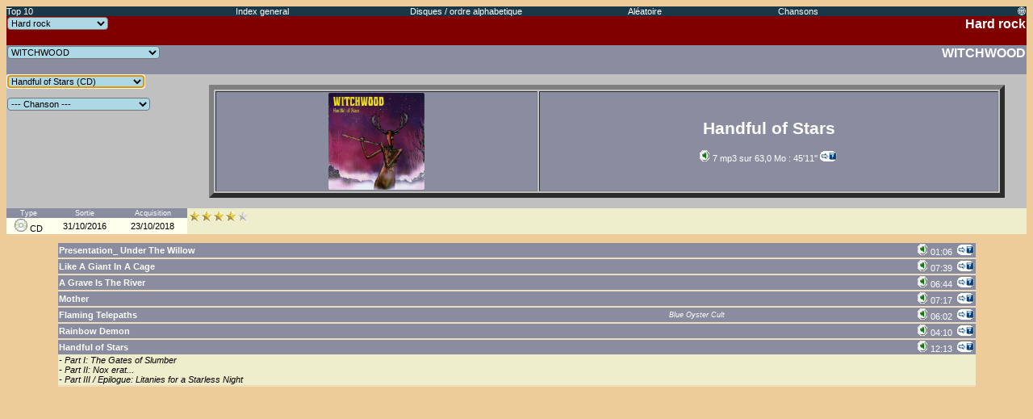

--- FILE ---
content_type: text/html
request_url: http://pungerer.net/Rock/DSQ/DSQ2915.htm
body_size: 3334
content:
<HTML><HEAD>
<TITLE>Discotheque Pierre Ungerer (05/05/2021 - Hard rock - WITCHWOOD - Handful of Stars * CD)</TITLE>
<LINK REL="shortcut Icon" HREF="../Tmb/IMG2915.jpg">
<LINK REL="stylesheet" TYPE="Text/css" HREF="pu.css">
<SCRIPT SRC="../pu.js"></SCRIPT>
</HEAD>
<BODY>
<A NAME="TOP"></A>
<FORM NAME="DD" ACTION="DSQ2915.htm">
<TABLE BORDER="0" BGCOLOR="#193746" CELLSPACING="0" CELLPADDING="0" WIDTH="100%">
<TR><TD ALIGN="LEFT" WIDTH="15%"><A HREF="../Default.htm">Top 10</A></TD>
<TD ALIGN="CENTER" WIDTH="20%"><A HREF="../Index.htm">Index general</A></TD>
<TD ALIGN="CENTER" WIDTH="20%"><A HREF="Index.htm">Disques / ordre alphabetique</A></TD>
<TD ALIGN="CENTER" WIDTH="15%"><A HREF='javascript:randomPage("../DSQ/", 3266);'>Al�atoire</A></TD>
<TD ALIGN="CENTER" WIDTH="15%"><A HREF="../CHN/Index.htm">Chansons</A></TD>
<TD ALIGN="RIGHT" WIDTH="15%"><A HREF="../DSQ/Panier.htm">&#127760;</A></TD></TR>
</TABLE>
<TABLE WIDTH="100%" BORDER="0" CELLSPACING="0" BGCOLOR="#C0C0C0"><TR>
<TD WIDTH="15%" ALIGN=LEFT VALIGN=TOP BGCOLOR="#800000" COLSPAN="3">
<SELECT NAME="GNR" onChange="location=this.form.GNR.options[this.form.GNR.selectedIndex].value;">
<OPTION VALUE="../GNR/GNR0050.htm">BBC sessions
<OPTION VALUE="../GNR/GNR0012.htm">Blues
<OPTION VALUE="../GNR/GNR0015.htm">Cinema
<OPTION VALUE="../GNR/GNR0013.htm">Classique
<OPTION VALUE="../GNR/GNR0025.htm">Comedie musicale
<OPTION VALUE="../GNR/GNR0054.htm">Electro
<OPTION VALUE="../GNR/GNR0044.htm">Enfants
<OPTION VALUE="../GNR/GNR0006.htm">Folk Country
<OPTION VALUE="../GNR/GNR0055.htm">Funk
<OPTION VALUE="../GNR/GNR0049.htm">Grunge
<OPTION VALUE="../GNR/GNR0011.htm" SELECTED>Hard rock
<OPTION VALUE="../GNR/GNR0057.htm">Hip-Hop
<OPTION VALUE="../GNR/GNR0007.htm">Jazz
<OPTION VALUE="../GNR/GNR0047.htm">Latino
<OPTION VALUE="../GNR/GNR0010.htm">New wave
<OPTION VALUE="../GNR/GNR0058.htm">Paisley Underground
<OPTION VALUE="../GNR/GNR0002.htm">Pop
<OPTION VALUE="../GNR/GNR0039.htm">Progressif
<OPTION VALUE="../GNR/GNR0059.htm">Progressif hexagonal
<OPTION VALUE="../GNR/GNR0004.htm">Psychedelique
<OPTION VALUE="../GNR/GNR0053.htm">Punk
<OPTION VALUE="../GNR/GNR0034.htm">Reggae
<OPTION VALUE="../GNR/GNR0001.htm">Rock
<OPTION VALUE="../GNR/GNR0046.htm">Rock francais
<OPTION VALUE="../GNR/GNR0005.htm">Soul
<OPTION VALUE="../GNR/GNR0045.htm">Southern Rock
<OPTION VALUE="../GNR/GNR0052.htm">The Wall
<OPTION VALUE="../GNR/GNR0035.htm">Variete
<OPTION VALUE="../GNR/GNR0008.htm">World
</SELECT></TD>
<TD WIDTH="70%" ALIGN=RIGHT BGCOLOR="#800000">
<H3><A HREF="../GNR/GNR0011.htm">Hard rock</A></H3></TD></TR>
<TR><TD ALIGN=LEFT VALIGN=TOP BGCOLOR="#8A8D9F" COLSPAN="3">
<SELECT NAME="GRP" onChange="location=this.form.GRP.options[this.form.GRP.selectedIndex].value;">
<OPTION VALUE="../GRP/GRP0156.htm">AC/DC
<OPTION VALUE="../GRP/GRP0157.htm">AEROSMITH
<OPTION VALUE="../GRP/GRP0916.htm">AMERICAN DOG
<OPTION VALUE="../GRP/GRP1086.htm">ASYMMETRY
<OPTION VALUE="../GRP/GRP0872.htm">AVANTASIA
<OPTION VALUE="../GRP/GRP1056.htm">BLACK STAR RIDERS
<OPTION VALUE="../GRP/GRP0829.htm">BLUE COUPE
<OPTION VALUE="../GRP/GRP0006.htm">BLUE OYSTER CULT
<OPTION VALUE="../GRP/GRP1412.htm">BOC TRIBUTE
<OPTION VALUE="../GRP/GRP0690.htm">BOUCHARD DUNAWAY & SMITH
<OPTION VALUE="../GRP/GRP0714.htm">ALBERT BOUCHARD
<OPTION VALUE="../GRP/GRP0691.htm">JOE BOUCHARD
<OPTION VALUE="../GRP/GRP0490.htm">THE BRAIN SURGEONS
<OPTION VALUE="../GRP/GRP0889.htm">CAULDRON
<OPTION VALUE="../GRP/GRP0587.htm">CHACH
<OPTION VALUE="../GRP/GRP1410.htm">THE CIRCLE
<OPTION VALUE="../GRP/GRP1076.htm">CIVIL WAR
<OPTION VALUE="../GRP/GRP0159.htm">ALICE COOPER
<OPTION VALUE="../GRP/GRP1233.htm">THE DARKNESS
<OPTION VALUE="../GRP/GRP0805.htm">DEADRINGER
<OPTION VALUE="../GRP/GRP0160.htm">DEEP PURPLE
<OPTION VALUE="../GRP/GRP0280.htm">BUCK DHARMA
<OPTION VALUE="../GRP/GRP0419.htm">DMT
<OPTION VALUE="../GRP/GRP0417.htm">FAIR GAME
<OPTION VALUE="../GRP/GRP0907.htm">FARCRY
<OPTION VALUE="../GRP/GRP0954.htm">FIRENOTE
<OPTION VALUE="../GRP/GRP0161.htm">LITA FORD
<OPTION VALUE="../GRP/GRP1276.htm">FU MANCHU
<OPTION VALUE="../GRP/GRP0321.htm">GUNS N' ROSES
<OPTION VALUE="../GRP/GRP0968.htm">GUNS OF GLORY
<OPTION VALUE="../GRP/GRP1168.htm">GUZZLER
<OPTION VALUE="../GRP/GRP0811.htm">THE HAMTOUCHERS
<OPTION VALUE="../GRP/GRP0750.htm">HOTWIRE
<OPTION VALUE="../GRP/GRP0843.htm">ICED EARTH
<OPTION VALUE="../GRP/GRP0655.htm">IRON MAIDEN
<OPTION VALUE="../GRP/GRP0416.htm">JOKER
<OPTION VALUE="../GRP/GRP0890.htm">KLONE
<OPTION VALUE="../GRP/GRP0746.htm">L.A. GUNS
<OPTION VALUE="../GRP/GRP0035.htm">LED ZEPPELIN
<OPTION VALUE="../GRP/GRP0530.htm">THE LIZARDS
<OPTION VALUE="../GRP/GRP0423.htm">MC5
<OPTION VALUE="../GRP/GRP0312.htm">METALLICA
<OPTION VALUE="../GRP/GRP0950.htm">MORNING STARLETT
<OPTION VALUE="../GRP/GRP1234.htm">MOTORHEAD
<OPTION VALUE="../GRP/GRP0893.htm">MYRATH
<OPTION VALUE="../GRP/GRP1179.htm">NAWATHER
<OPTION VALUE="../GRP/GRP1087.htm">NELSON
<OPTION VALUE="../GRP/GRP0601.htm">NIRVANA
<OPTION VALUE="../GRP/GRP1170.htm">OPETH
<OPTION VALUE="../GRP/GRP1474.htm">JIMMY PAGE
<OPTION VALUE="../GRP/GRP1180.htm">PERSONA
<OPTION VALUE="../GRP/GRP0045.htm">ROBERT PLANT
<OPTION VALUE="../GRP/GRP0286.htm">ROBERT PLANT & JIMMY PAGE
<OPTION VALUE="../GRP/GRP0593.htm">RONDINELLI
<OPTION VALUE="../GRP/GRP0047.htm">DAVID LEE ROTH
<OPTION VALUE="../GRP/GRP0163.htm">SCORPIONS
<OPTION VALUE="../GRP/GRP0796.htm">SEASONS OF THE WOLF
<OPTION VALUE="../GRP/GRP0864.htm">SGT. ROXX
<OPTION VALUE="../GRP/GRP0706.htm">SHAKIN' STREET
<OPTION VALUE="../GRP/GRP0943.htm">SHANGHAI
<OPTION VALUE="../GRP/GRP0803.htm">THE SIGN
<OPTION VALUE="../GRP/GRP0809.htm">SLASH
<OPTION VALUE="../GRP/GRP0571.htm">SLASH'S SNAKEPIT
<OPTION VALUE="../GRP/GRP0963.htm">SLAUGHTER
<OPTION VALUE="../GRP/GRP0726.htm">STAR ONE
<OPTION VALUE="../GRP/GRP1083.htm">STEREOSIDE
<OPTION VALUE="../GRP/GRP0772.htm">STREAM OF PASSION
<OPTION VALUE="../GRP/GRP0940.htm">STROKER ACE
<OPTION VALUE="../GRP/GRP0164.htm">SURVIVOR
<OPTION VALUE="../GRP/GRP0418.htm">SYKITIC SINFONEY
<OPTION VALUE="../GRP/GRP0827.htm">TANGO DOWN
<OPTION VALUE="../GRP/GRP1169.htm">TEN
<OPTION VALUE="../GRP/GRP0800.htm">THEM CROOCKED VULTURES
<OPTION VALUE="../GRP/GRP1482.htm">THIN LIZZY
<OPTION VALUE="../GRP/GRP0892.htm">UNDERBELLY
<OPTION VALUE="../GRP/GRP0933.htm">URIAH HEEP
<OPTION VALUE="../GRP/GRP0488.htm">STEVE VAI
<OPTION VALUE="../GRP/GRP0052.htm">VAN HALEN
<OPTION VALUE="../GRP/GRP0531.htm">VELVET REVOLVER
<OPTION VALUE="../GRP/GRP1274.htm">VUUR
<OPTION VALUE="../GRP/GRP0748.htm">WHITE WIDOW
<OPTION VALUE="../GRP/GRP1175.htm">THE WINERY DOGS
<OPTION VALUE="../GRP/GRP1336.htm" SELECTED>WITCHWOOD
<OPTION VALUE="../GRP/GRP0679.htm">THE X-BROTHERS
<OPTION VALUE="../GRP/GRP1227.htm">XLR8
<OPTION VALUE="../GRP/GRP1445.htm">THE ZORBONAUTS
<OPTION VALUE="../GRP/GRP0687.htm">TOMMY ZVONCHECK
</SELECT></TD>
<TD ALIGN=RIGHT BGCOLOR="#8A8D9F"><H3>
<A HREF="../GRP/GRP1336.htm">WITCHWOOD</A></H3></TD></TR>
<TR><TD ALIGN=LEFT VALIGN=TOP COLSPAN="3">
<SELECT NAME="DSQ" onChange="location=this.form.DSQ.options[this.form.DSQ.selectedIndex].value;">
<OPTION VALUE="DSQ3239.htm">Litanies From the Woods (CD)
<OPTION VALUE="DSQ2915.htm" SELECTED>Handful of Stars (CD)
<OPTION VALUE="DSQ3240.htm">Before the Winter (CD)
</SELECT>
<SCRIPT>document.DD.DSQ.focus();</SCRIPT>
<BR><BR><SELECT NAME="CHND" onChange="location=this.form.CHND.options[this.form.CHND.selectedIndex].value;">
<OPTION VALUE="DSQ2915.htm" SELECTED> --- Chanson ---
<OPTION VALUE="#CHN40383">Presentation_ Under The Willow
<OPTION VALUE="#CHN40384">Like A Giant In A Cage
<OPTION VALUE="#CHN40385">A Grave Is The River
<OPTION VALUE="#CHN40386">Mother
<OPTION VALUE="#CHN40387">Flaming Telepaths
<OPTION VALUE="#CHN40388">Rainbow Demon
<OPTION VALUE="#CHN40389">Handful of Stars
</SELECT>
</TD>
<TD ALIGN=CENTER VALIGN=BOTTOM>
<BR><TABLE WIDTH="95%" BORDER="6" ALIGN=CENTER><TR BGCOLOR="#8A8D9F">
<FONT COLOR="#FFFFFF"><TD ALIGN="CENTER"><A HREF="../IMG/IMG2915.jpg"><IMG SRC="../IMG/IMG2915.jpg" BORDER="0" HEIGHT="120" WIDTH="119"></A><BR></TD><TD ALIGN="CENTER"><H1>Handful of Stars</H1></FONT>
<A HREF="../mp3/DSQ2915.m3u">
<IMG SRC="../IMG/mp3.gif" BORDER="0" TITLE="7 mp3 sur  63,0 Mo : 45'11''">
7 mp3 sur  63,0 Mo : 45'11''</A>
<A HREF='javascript:addChoice("DSQ2915.htm",
" 63,0 Mo : 45.11..|WITCHWOOD|2016-Handful of Stars"
)'><IMG SRC="../IMG/AddB.GIF" BORDER="0" TITLE="Marquer"></A>
</TD></TR></TABLE><BR></TD></TR>
<TR><TD ALIGN=CENTER VALIGN=CENTER BGCOLOR="#8A8D9F"><FONT COLOR="#FFFFFF">
<SMALL>Type</SMALL></FONT></TD>
<TD ALIGN=CENTER VALIGN=CENTER BGCOLOR="#8A8D9F"><FONT COLOR="#FFFFFF">
<SMALL>Sortie</SMALL></FONT></TD>
<TD ALIGN=CENTER VALIGN=CENTER BGCOLOR="#8A8D9F"><FONT COLOR="#FFFFFF">
<SMALL>Acquisition</SMALL></FONT></TD>
<TD ALIGN=LEFT VALIGN=TOP COLSPAN="1" BGCOLOR="#EEEECC" ROWSPAN="2"><I><FONT COLOR="#000000">
<IMG BORDER=0 SRC="../IMG/_X8_.gif" TITLE="4,1/5">
</FONT></I></TD></TR>
<TR><TD ALIGN=CENTER VALIGN=CENTER BGCOLOR="#FFFFEE">
<IMG SRC='../cd.gif' BORDER='0' HEIGHT='16' WIDTH='16'>
<SMALL><FONT COLOR="#000000">CD</FONT></SMALL></TD>
<TD ALIGN=CENTER VALIGN=CENTER BGCOLOR="#FFFFEE"><SMALL>
<A HREF="../AnO2016.htm"><FONT COLOR="#000000">31/10/2016</FONT></A>
</SMALL></TD>
<TD ALIGN=CENTER VALIGN=CENTER BGCOLOR="#FFFFEE"><SMALL>
<A HREF="../AN2018.htm"><FONT COLOR="#000000">23/10/2018</FONT></A>
</SMALL></TD></TR>
</TABLE></FORM>
<CENTER>
<A NAME="CHN40383"></A>
<TABLE BORDER="0" CELLSPACING="0" WIDTH="90%" BGCOLOR="#8A8D9F"><TR>
<TD ALIGN=LEFT COLSPAN="2" WIDTH="60%">
<A HREF="../GRP/GRP1336.htm#CHNP"><B>
<FONT COLOR="#FFFFFF">Presentation_ Under The Willow
</FONT>
</B></A>
</TD>
<TD ALIGN=RIGHT><FONT COLOR="#FFFFFF">&nbsp;<A HREF="../../Genres/E-L/Hard/Witchwood/2016-Handful of Stars/01-Presentation_ Under The Willow.mp3"><IMG SRC="../IMG/mp3.gif" BORDER=0 TITLE="1 mp3 sur  1,5 Mo : 1'06''"></A>&nbsp;01:06&nbsp;
<A HREF='javascript:addChoice("DSQ2915.htm#CHN40383", 
" 1,5 Mo : 1.06..|WITCHWOOD|2016-Handful of Stars|Presentation_ Under The Willow"
)'><IMG SRC="../IMG/AddB.GIF" BORDER="0" TITLE="Marquer"></A>
</FONT></TD></TR>
<TR><TD COLSPAN="3" BGCOLOR="#EEDDBB">
</TD></TR></TABLE>
<A NAME="CHN40384"></A>
<TABLE BORDER="0" CELLSPACING="0" WIDTH="90%" BGCOLOR="#8A8D9F"><TR>
<TD ALIGN=LEFT COLSPAN="2" WIDTH="60%">
<A HREF="../GRP/GRP1336.htm#CHNL"><B>
<FONT COLOR="#FFFFFF">Like A Giant In A Cage
</FONT>
</B></A>
</TD>
<TD ALIGN=RIGHT><FONT COLOR="#FFFFFF">&nbsp;<A HREF="../../Genres/E-L/Hard/Witchwood/2016-Handful of Stars/02-Like A Giant In A Cage.mp3"><IMG SRC="../IMG/mp3.gif" BORDER=0 TITLE="1 mp3 sur  11,2 Mo : 7'39''"></A>&nbsp;07:39&nbsp;
<A HREF='javascript:addChoice("DSQ2915.htm#CHN40384", 
" 11,2 Mo : 7.39..|WITCHWOOD|2016-Handful of Stars|Like A Giant In A Cage"
)'><IMG SRC="../IMG/AddB.GIF" BORDER="0" TITLE="Marquer"></A>
</FONT></TD></TR>
<TR><TD COLSPAN="3" BGCOLOR="#EEDDBB">
</TD></TR></TABLE>
<A NAME="CHN40385"></A>
<TABLE BORDER="0" CELLSPACING="0" WIDTH="90%" BGCOLOR="#8A8D9F"><TR>
<TD ALIGN=LEFT COLSPAN="2" WIDTH="60%">
<A HREF="../GRP/GRP1336.htm#CHNA"><B>
<FONT COLOR="#FFFFFF">A Grave Is The River
</FONT>
</B></A>
</TD>
<TD ALIGN=RIGHT><FONT COLOR="#FFFFFF">&nbsp;<A HREF="../../Genres/E-L/Hard/Witchwood/2016-Handful of Stars/03-A Grave Is The River.mp3"><IMG SRC="../IMG/mp3.gif" BORDER=0 TITLE="1 mp3 sur  10,4 Mo : 6'44''"></A>&nbsp;06:44&nbsp;
<A HREF='javascript:addChoice("DSQ2915.htm#CHN40385", 
" 10,4 Mo : 6.44..|WITCHWOOD|2016-Handful of Stars|A Grave Is The River"
)'><IMG SRC="../IMG/AddB.GIF" BORDER="0" TITLE="Marquer"></A>
</FONT></TD></TR>
<TR><TD COLSPAN="3" BGCOLOR="#EEDDBB">
</TD></TR></TABLE>
<A NAME="CHN40386"></A>
<TABLE BORDER="0" CELLSPACING="0" WIDTH="90%" BGCOLOR="#8A8D9F"><TR>
<TD ALIGN=LEFT COLSPAN="2" WIDTH="60%">
<A HREF="../GRP/GRP1336.htm#CHNM"><B>
<FONT COLOR="#FFFFFF">Mother
</FONT>
</B></A>
</TD>
<TD ALIGN=RIGHT><FONT COLOR="#FFFFFF">&nbsp;<A HREF="../../Genres/E-L/Hard/Witchwood/2016-Handful of Stars/04-Mother.mp3"><IMG SRC="../IMG/mp3.gif" BORDER=0 TITLE="1 mp3 sur  9,4 Mo : 7'17''"></A>&nbsp;07:17&nbsp;
<A HREF='javascript:addChoice("DSQ2915.htm#CHN40386", 
" 9,4 Mo : 7.17..|WITCHWOOD|2016-Handful of Stars|Mother"
)'><IMG SRC="../IMG/AddB.GIF" BORDER="0" TITLE="Marquer"></A>
</FONT></TD></TR>
<TR><TD COLSPAN="3" BGCOLOR="#EEDDBB">
</TD></TR></TABLE>
<A NAME="CHN40387"></A>
<TABLE BORDER="0" CELLSPACING="0" WIDTH="90%" BGCOLOR="#8A8D9F"><TR>
<TD ALIGN=LEFT COLSPAN="1" WIDTH="60%">
<A HREF="../GRP/GRP1336.htm#CHNF"><B>
<FONT COLOR="#FFFFFF">Flaming Telepaths
</FONT>
</B></A>
</TD>
<TD ALIGN=CENTER><FONT COLOR="#FFFFFF"><SMALL><I>
<A HREF="../GRP/GRP0006.htm">Blue Oyster Cult</A></I></SMALL></FONT></TD>
<TD ALIGN=RIGHT><FONT COLOR="#FFFFFF">&nbsp;<A HREF="../../Genres/E-L/Hard/Witchwood/2016-Handful of Stars/05-Flaming Telepaths.mp3"><IMG SRC="../IMG/mp3.gif" BORDER=0 TITLE="1 mp3 sur  8,6 Mo : 6'02''"></A>&nbsp;06:02&nbsp;
<A HREF='javascript:addChoice("DSQ2915.htm#CHN40387", 
" 8,6 Mo : 6.02..|WITCHWOOD|2016-Handful of Stars|Flaming Telepaths"
)'><IMG SRC="../IMG/AddB.GIF" BORDER="0" TITLE="Marquer"></A>
</FONT></TD></TR>
<TR><TD COLSPAN="3" BGCOLOR="#EEDDBB">
</TD></TR></TABLE>
<A NAME="CHN40388"></A>
<TABLE BORDER="0" CELLSPACING="0" WIDTH="90%" BGCOLOR="#8A8D9F"><TR>
<TD ALIGN=LEFT COLSPAN="2" WIDTH="60%">
<A HREF="../GRP/GRP1336.htm#CHNR"><B>
<FONT COLOR="#FFFFFF">Rainbow Demon
</FONT>
</B></A>
</TD>
<TD ALIGN=RIGHT><FONT COLOR="#FFFFFF">&nbsp;<A HREF="../../Genres/E-L/Hard/Witchwood/2016-Handful of Stars/06-Rainbow Demon.mp3"><IMG SRC="../IMG/mp3.gif" BORDER=0 TITLE="1 mp3 sur  5,7 Mo : 4'10''"></A>&nbsp;04:10&nbsp;
<A HREF='javascript:addChoice("DSQ2915.htm#CHN40388", 
" 5,7 Mo : 4.10..|WITCHWOOD|2016-Handful of Stars|Rainbow Demon"
)'><IMG SRC="../IMG/AddB.GIF" BORDER="0" TITLE="Marquer"></A>
</FONT></TD></TR>
<TR><TD COLSPAN="3" BGCOLOR="#EEDDBB">
</TD></TR></TABLE>
<A NAME="CHN40389"></A>
<TABLE BORDER="0" CELLSPACING="0" WIDTH="90%" BGCOLOR="#8A8D9F"><TR>
<TD ALIGN=LEFT COLSPAN="2" WIDTH="60%">
<A HREF="../GRP/GRP1336.htm#CHNH"><B>
<FONT COLOR="#FFFFFF">Handful of Stars
</FONT>
</B></A>
</TD>
<TD ALIGN=RIGHT><FONT COLOR="#FFFFFF">&nbsp;<A HREF="../../Genres/E-L/Hard/Witchwood/2016-Handful of Stars/07-Handful of Stars.mp3"><IMG SRC="../IMG/mp3.gif" BORDER=0 TITLE="1 mp3 sur  16,2 Mo : 12'13''"></A>&nbsp;12:13&nbsp;
<A HREF='javascript:addChoice("DSQ2915.htm#CHN40389", 
" 16,2 Mo : 12.13..|WITCHWOOD|2016-Handful of Stars|Handful of Stars"
)'><IMG SRC="../IMG/AddB.GIF" BORDER="0" TITLE="Marquer"></A>
</FONT></TD></TR>
<TR><TD ALIGN=LEFT COLSPAN="3" BGCOLOR="#EEEECC"><I><FONT COLOR="#000000">
- Part I: The Gates of Slumber
<BR>- Part II: Nox erat...
<BR>- Part III / Epilogue: Litanies for a Starless Night
</FONT></I></TD></TR>
<TR><TD COLSPAN="3" BGCOLOR="#EEDDBB">
</TD></TR></TABLE>
</CENTER>
</BODY></HTML>


--- FILE ---
content_type: text/css
request_url: http://pungerer.net/Rock/DSQ/pu.css
body_size: 367
content:
body { background-color: #EECC99; font-size: 8pt; font-family: Verdana, Arial, Helvetica, sans-serif; color: white; }
td { font-size: 8pt; font-family: Verdana, Arial, Helvetica, sans-serif; color: white; }
font { font-size: 8pt; }
h1 { font-size: 16pt; }
h2 { font-size: 14pt; }
h3 { font-size: 12pt; }
h4 { font-size: 10pt; }
A:Link { color: #FFFFFF; text-decoration: none; }
A:Visited { color: #EEEEEE; text-decoration: none; }
A:Hover { color: yellow; text-decoration: underline; }
A:Active { color: #EEDD00; text-decoration: underline; }
ul { font-size: 8pt; }
input { font-size: 6pt; background-color: lightgray; border-radius: 4px; }
select { font-size: 8pt; background-color: lightblue; border-radius: 4px; }
img { border-radius: 2px; }
img:hover { box-shadow: 0 0 4px 2px rgba(0, 140, 186, 0.5); transform: scale(0.99); filter: contrast(135%); }

--- FILE ---
content_type: application/javascript
request_url: http://pungerer.net/Rock/pu.js
body_size: 1981
content:
function randomPage (p,x) {
if (p == null) p="";
if (x == null) x==2100;

  var dd = "0000" + (Math.floor(Math.random() * x + 1));
  this.location = p + "DSQ" + dd.substr(dd.length-4,4) + ".htm";
}

function SetCookie (name, value) {
var argv = SetCookie.arguments;
var argc = SetCookie.arguments.length;
var expires = (argc > 2) ? argv[2] : null;
var path = (argc > 3) ? argv[3] : "/";
var domain = (argc > 4) ? argv[4] : null;
var secure = (argc > 5) ? argv[5] : false;
document.cookie = name + "=" + escape (value) +
((expires == null) ? "" : ("; expires=" + expires.toGMTString())) +
((path == null) ? "" : ("; path=" + path)) +
((domain == null) ? "" : ("; domain=" + domain)) +
((secure == true) ? "; secure" : "");
}

function addChoice(cname,cvalue) {
document.location = "../DSQ/Panier.htm";
SetCookie(cname,cvalue);
return "<a href='Panier.htm'>Voir</a>";
}
//<A HREF='javascript:addChoice("DSQ2453.htm"," 64,4 Mo : 43.27..|ALBERT BOUCHARD|2014-Incantation")'>
function addRootChoice(cname,cvalue) {
document.location = "DSQ/Panier.htm";
SetCookie(cname,cvalue);
return "<a href='Panier.htm'>Voir</a>";
}

var myWidth = 1024, myHeight = 768;

function getTopPosition (o) {
var iVal = 0;
while (o && o.tagName != 'BODY') {
	iVal += o.offsetTop;
	o = o.offsetParent;
	}
return (iVal);
}

function getLeftPosition (o) {
var iVal = 0;
while (o && o.tagName != 'BODY') {
	iVal += o.offsetLeft;
	o = o.offsetParent;
	}
return (iVal);
}

function highlightCover(L) {
var o=document.getElementById("HCDIV");
var i=document.getElementById("HCIMG");
var s=document.getElementById(L);

i.src=L;

if (getTopPosition(s)+s.height+i.width>myHeight)
	o.style.top=(getTopPosition(s)-i.width)+"px";
else	o.style.top=(getTopPosition(s)+s.height)+"px";

if (getLeftPosition(s)+s.width+i.width>myWidth)
	o.style.left=(getLeftPosition(s)-i.width)+"px";
else	o.style.left=(getLeftPosition(s)+s.width)+"px";

o.style.position="absolute";
o.style.display="block";
}

function hideCover() {
var o=document.getElementById("HCDIV");
o.style.display="none";
}

function determineSize() {
  myWidth = 0;
  myHeight = 0;
  if( typeof( window.innerWidth ) == 'number' ) {
    //Non-IE
    myWidth = window.innerWidth;
    myHeight = window.innerHeight;
  } else if( document.documentElement && ( document.documentElement.clientWidth || document.documentElement.clientHeight ) ) {
    //IE 6+ in 'standards compliant mode'
    myWidth = document.documentElement.clientWidth;
    myHeight = document.documentElement.clientHeight;
  } else if( document.body && ( document.body.clientWidth || document.body.clientHeight ) ) {
    //IE 4 compatible
    myWidth = document.body.clientWidth;
    myHeight = document.body.clientHeight;
  }
}

function filterArray(A,V,S) {
try {
  var ar=document.getElementById(A);
  var al=ar.rows.length;
  var hits=0;
  V=V.toUpperCase();
  if (S==null) S=0;
  for (i=S;i<al;i++) {
    var l=ar.rows.item(i);
    if (l.innerHTML.toUpperCase().replace(/<[^>]*>/g,"").replace(/[\r\n\f\t\v]/g," ").match(V)) {
         l.style.display="table-row";
         hits+=1;
    } else l.style.display="none";
  }
  } catch (e) {  }
}

function filterSubArray(A,V) {
try {
  var ar=document.getElementById(A).getElementsByTagName("tr");
  var al=ar.length;
  var hits=0;
  V=V.toUpperCase();
  for (i=0;i<al;i++) if (ar[i].id) {
    if (ar[i].innerHTML.toUpperCase().replace(/<[^>]*>/g,"").replace(/[\r\n\f\t\v]/g," ").match(V)) {
         ar[i].style.display="table-row";
         hits+=1;
    } else ar[i].style.display="none";
  }
  } catch (e) {  }
}

function selectArray(A,V,S) {
try {
  var ar=document.getElementById(A);
  var al=ar.rows.length;
  var hits=0;
  var ckquot = '&quot;';
  var ckstart = 'href="javascript:addChoice('+ckquot;
  V=V.toUpperCase();
  if (S==null) S=0;
  for (i=S;i<al;i++) {
    var l=ar.rows.item(i);
    if (l.innerHTML.toUpperCase().replace(/<[^>]*>/g,"").replace(/[\r\n\f\t\v]/g," ").match(V)) {
//href="javascript:addChoice(&quot;DSQ2453.htm&quot;,
//&quot; 64,4 Mo : 43.27..|ALBERT BOUCHARD|2014-Incantation&quot;
         var ckpos = l.innerHTML.indexOf(ckstart)+ckstart.length;
         var ckend = l.innerHTML.indexOf(ckquot,ckpos+1);
         var ckname = l.innerHTML.substr(ckpos,ckend-ckpos);
		 ckpos = l.innerHTML.indexOf(ckquot,ckend+ckquot.length)+ckquot.length;
         ckend = l.innerHTML.indexOf(ckquot,ckpos+1);
         var ckvalue = l.innerHTML.substr(ckpos,ckend-ckpos);
         addChoice(ckname,ckvalue);
         hits+=1;
    }
  }
  } catch (e) { alert(e); }
}

function filterWallOfArt(A,V,S) {
try {
  var ar=document.getElementById(A);
  var al=ar.getElementsByTagName("A").length;
  var hits=0;
  V=V.toUpperCase();
  if (S==null) S=0;
  for (i=S;i<al;i++) {
    var l=ar.getElementsByTagName("A").item(i).getElementsByTagName("IMG")[0];
    if ((l.title.toUpperCase()+l.alt.toUpperCase()).match(V)) {
         l.style.display="table-row";
         hits+=1;
    } else l.style.display="none";
  }
  } catch (e) {  }
}

function selectWallOfArt(A,V,S) {
try {
  var ar=document.getElementById(A);
  var al=ar.getElementsByTagName("A").length;
  var hits=0;
  var ckquot = '&quot;';
  var ckstart = 'href="javascript:addChoice('+ckquot;
  V=V.toUpperCase();
  if (S==null) S=0;
  for (i=S;i<al;i++) {
    var l=ar.getElementsByTagName("A").item(i).getElementsByTagName("IMG")[0];
    if ((l.title.toUpperCase()+l.alt.toUpperCase()).match(V)) {
//href="javascript:addChoice(&quot;DSQ2453.htm&quot;,
//&quot; 64,4 Mo : 43.27..|ALBERT BOUCHARD|2014-Incantation&quot;
         var ckpos = l.alt.indexOf("***")+3;
         var ckend = l.alt.indexOf("***",ckpos+1);
         var ckname = l.alt.substr(ckpos,ckend-ckpos);
		 ckpos = ckend+3;
         ckend = l.alt.length;
         var ckvalue = l.alt.substr(ckpos,ckend-ckpos);
		 if (ckname!=0) addRootChoice(ckname,ckvalue);
         //alert(V+"\n\n"+ckname+"\n"+ckvalue+"\n\n"+l.alt+"\n"+ckpos+" - "+ckend);
         hits+=1;
    }
  }
  } catch (e) { alert(e); }
}

function selectRootArray(A,V,S) {
var DEBUG="";
try {
  var ar=document.getElementById(A);
  var al=ar.rows.length;
  var hits=0;
  var ckquot = '&quot;';
  var ckstart = 'href="javascript:addRootChoice('+ckquot;
  V=V.toUpperCase();
  if (S==null) S=0;
  for (i=S;i<al;i++) {
    var l=ar.rows.item(i);
    if (l.innerHTML.toUpperCase().replace(/<[^>]*>/g,"").replace(/[\r\n\f\t\v]/g," ").match(V)) {
         var ckpos = l.innerHTML.indexOf(ckstart)+ckstart.length;
         var ckend = l.innerHTML.indexOf(ckquot,ckpos+1);
         var ckname = l.innerHTML.substr(ckpos,ckend-ckpos);
		 ckpos = l.innerHTML.indexOf(ckquot,ckend+ckquot.length)+ckquot.length;
         ckend = l.innerHTML.indexOf(ckquot,ckpos+1);
         var ckvalue = l.innerHTML.substr(ckpos,ckend-ckpos);
         //DEBUG+="\n"+ckpos+"-"+ckend+"\naddRootChoice('"+ckname+"','"+ckvalue+"');";
         addRootChoice(ckname,ckvalue);
         hits+=1;
    }
  }
//alert(hits+"/"+al+DEBUG);
  } catch (e) { alert(e+DEBUG); }
}

function sortTable(A,n) {
var DEBUG="";
try{
  var table, rows, switching, i, x, y, shouldSwitch, dir, switchcount = 0;
  table = document.getElementById(A);
  switching = true;
  dir = "asc";
  while (switching) {
    switching = false;
    rows = table.getElementsByTagName("TR");
    for (i = 1; i < (rows.length - 1); i++) {
      shouldSwitch = false;
      x = rows[i].getElementsByTagName("TD")[0].getElementsByTagName("DIV")[0].innerHTML.split(",")[n];
      y = rows[i + 1].getElementsByTagName("TD")[0].getElementsByTagName("DIV")[0].innerHTML.split(",")[n];
      if (dir == "asc") {
        if (x.toLowerCase() > y.toLowerCase()) {
          shouldSwitch= true;
          break;
        }
      } else if (dir == "desc") {
        if (x.toLowerCase() < y.toLowerCase()) {
          shouldSwitch= true;
          break;
        }
      }
    }
    if (shouldSwitch) {
      rows[i].parentNode.insertBefore(rows[i + 1], rows[i]);
      switching = true;
      switchcount ++;
    } else {
      if (switchcount == 0 && dir == "asc") {
        dir = "desc";
        switching = true;
      }
    }
  }
  } catch (e) {  alert(e+"\n"+A+","+n+DEBUG); }
}
